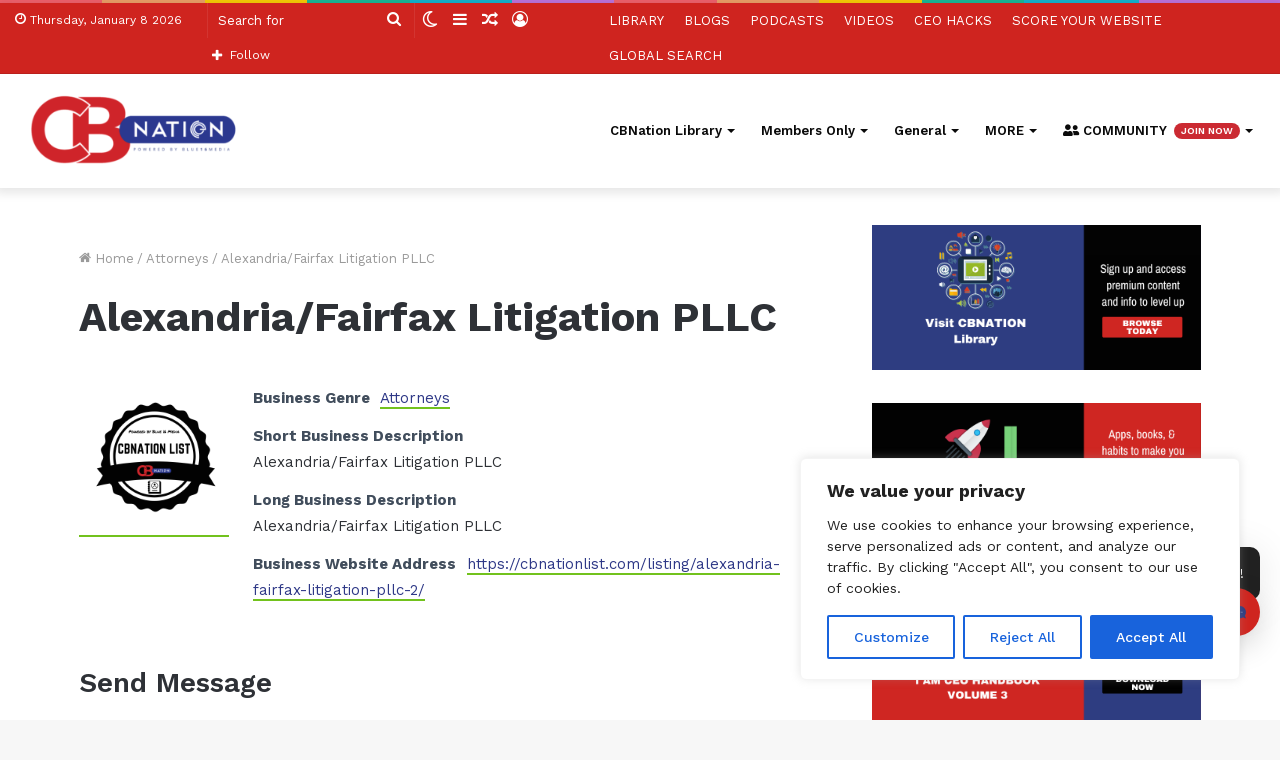

--- FILE ---
content_type: text/html; charset=utf-8
request_url: https://www.google.com/recaptcha/api2/anchor?ar=1&k=6Le5NNsUAAAAACUa1KELVVEPl_z3GfhMUWGpmS4G&co=aHR0cHM6Ly9jYm5hdGlvbi5jbzo0NDM.&hl=en&v=PoyoqOPhxBO7pBk68S4YbpHZ&theme=light&size=normal&anchor-ms=20000&execute-ms=30000&cb=b727po54t163
body_size: 49108
content:
<!DOCTYPE HTML><html dir="ltr" lang="en"><head><meta http-equiv="Content-Type" content="text/html; charset=UTF-8">
<meta http-equiv="X-UA-Compatible" content="IE=edge">
<title>reCAPTCHA</title>
<style type="text/css">
/* cyrillic-ext */
@font-face {
  font-family: 'Roboto';
  font-style: normal;
  font-weight: 400;
  font-stretch: 100%;
  src: url(//fonts.gstatic.com/s/roboto/v48/KFO7CnqEu92Fr1ME7kSn66aGLdTylUAMa3GUBHMdazTgWw.woff2) format('woff2');
  unicode-range: U+0460-052F, U+1C80-1C8A, U+20B4, U+2DE0-2DFF, U+A640-A69F, U+FE2E-FE2F;
}
/* cyrillic */
@font-face {
  font-family: 'Roboto';
  font-style: normal;
  font-weight: 400;
  font-stretch: 100%;
  src: url(//fonts.gstatic.com/s/roboto/v48/KFO7CnqEu92Fr1ME7kSn66aGLdTylUAMa3iUBHMdazTgWw.woff2) format('woff2');
  unicode-range: U+0301, U+0400-045F, U+0490-0491, U+04B0-04B1, U+2116;
}
/* greek-ext */
@font-face {
  font-family: 'Roboto';
  font-style: normal;
  font-weight: 400;
  font-stretch: 100%;
  src: url(//fonts.gstatic.com/s/roboto/v48/KFO7CnqEu92Fr1ME7kSn66aGLdTylUAMa3CUBHMdazTgWw.woff2) format('woff2');
  unicode-range: U+1F00-1FFF;
}
/* greek */
@font-face {
  font-family: 'Roboto';
  font-style: normal;
  font-weight: 400;
  font-stretch: 100%;
  src: url(//fonts.gstatic.com/s/roboto/v48/KFO7CnqEu92Fr1ME7kSn66aGLdTylUAMa3-UBHMdazTgWw.woff2) format('woff2');
  unicode-range: U+0370-0377, U+037A-037F, U+0384-038A, U+038C, U+038E-03A1, U+03A3-03FF;
}
/* math */
@font-face {
  font-family: 'Roboto';
  font-style: normal;
  font-weight: 400;
  font-stretch: 100%;
  src: url(//fonts.gstatic.com/s/roboto/v48/KFO7CnqEu92Fr1ME7kSn66aGLdTylUAMawCUBHMdazTgWw.woff2) format('woff2');
  unicode-range: U+0302-0303, U+0305, U+0307-0308, U+0310, U+0312, U+0315, U+031A, U+0326-0327, U+032C, U+032F-0330, U+0332-0333, U+0338, U+033A, U+0346, U+034D, U+0391-03A1, U+03A3-03A9, U+03B1-03C9, U+03D1, U+03D5-03D6, U+03F0-03F1, U+03F4-03F5, U+2016-2017, U+2034-2038, U+203C, U+2040, U+2043, U+2047, U+2050, U+2057, U+205F, U+2070-2071, U+2074-208E, U+2090-209C, U+20D0-20DC, U+20E1, U+20E5-20EF, U+2100-2112, U+2114-2115, U+2117-2121, U+2123-214F, U+2190, U+2192, U+2194-21AE, U+21B0-21E5, U+21F1-21F2, U+21F4-2211, U+2213-2214, U+2216-22FF, U+2308-230B, U+2310, U+2319, U+231C-2321, U+2336-237A, U+237C, U+2395, U+239B-23B7, U+23D0, U+23DC-23E1, U+2474-2475, U+25AF, U+25B3, U+25B7, U+25BD, U+25C1, U+25CA, U+25CC, U+25FB, U+266D-266F, U+27C0-27FF, U+2900-2AFF, U+2B0E-2B11, U+2B30-2B4C, U+2BFE, U+3030, U+FF5B, U+FF5D, U+1D400-1D7FF, U+1EE00-1EEFF;
}
/* symbols */
@font-face {
  font-family: 'Roboto';
  font-style: normal;
  font-weight: 400;
  font-stretch: 100%;
  src: url(//fonts.gstatic.com/s/roboto/v48/KFO7CnqEu92Fr1ME7kSn66aGLdTylUAMaxKUBHMdazTgWw.woff2) format('woff2');
  unicode-range: U+0001-000C, U+000E-001F, U+007F-009F, U+20DD-20E0, U+20E2-20E4, U+2150-218F, U+2190, U+2192, U+2194-2199, U+21AF, U+21E6-21F0, U+21F3, U+2218-2219, U+2299, U+22C4-22C6, U+2300-243F, U+2440-244A, U+2460-24FF, U+25A0-27BF, U+2800-28FF, U+2921-2922, U+2981, U+29BF, U+29EB, U+2B00-2BFF, U+4DC0-4DFF, U+FFF9-FFFB, U+10140-1018E, U+10190-1019C, U+101A0, U+101D0-101FD, U+102E0-102FB, U+10E60-10E7E, U+1D2C0-1D2D3, U+1D2E0-1D37F, U+1F000-1F0FF, U+1F100-1F1AD, U+1F1E6-1F1FF, U+1F30D-1F30F, U+1F315, U+1F31C, U+1F31E, U+1F320-1F32C, U+1F336, U+1F378, U+1F37D, U+1F382, U+1F393-1F39F, U+1F3A7-1F3A8, U+1F3AC-1F3AF, U+1F3C2, U+1F3C4-1F3C6, U+1F3CA-1F3CE, U+1F3D4-1F3E0, U+1F3ED, U+1F3F1-1F3F3, U+1F3F5-1F3F7, U+1F408, U+1F415, U+1F41F, U+1F426, U+1F43F, U+1F441-1F442, U+1F444, U+1F446-1F449, U+1F44C-1F44E, U+1F453, U+1F46A, U+1F47D, U+1F4A3, U+1F4B0, U+1F4B3, U+1F4B9, U+1F4BB, U+1F4BF, U+1F4C8-1F4CB, U+1F4D6, U+1F4DA, U+1F4DF, U+1F4E3-1F4E6, U+1F4EA-1F4ED, U+1F4F7, U+1F4F9-1F4FB, U+1F4FD-1F4FE, U+1F503, U+1F507-1F50B, U+1F50D, U+1F512-1F513, U+1F53E-1F54A, U+1F54F-1F5FA, U+1F610, U+1F650-1F67F, U+1F687, U+1F68D, U+1F691, U+1F694, U+1F698, U+1F6AD, U+1F6B2, U+1F6B9-1F6BA, U+1F6BC, U+1F6C6-1F6CF, U+1F6D3-1F6D7, U+1F6E0-1F6EA, U+1F6F0-1F6F3, U+1F6F7-1F6FC, U+1F700-1F7FF, U+1F800-1F80B, U+1F810-1F847, U+1F850-1F859, U+1F860-1F887, U+1F890-1F8AD, U+1F8B0-1F8BB, U+1F8C0-1F8C1, U+1F900-1F90B, U+1F93B, U+1F946, U+1F984, U+1F996, U+1F9E9, U+1FA00-1FA6F, U+1FA70-1FA7C, U+1FA80-1FA89, U+1FA8F-1FAC6, U+1FACE-1FADC, U+1FADF-1FAE9, U+1FAF0-1FAF8, U+1FB00-1FBFF;
}
/* vietnamese */
@font-face {
  font-family: 'Roboto';
  font-style: normal;
  font-weight: 400;
  font-stretch: 100%;
  src: url(//fonts.gstatic.com/s/roboto/v48/KFO7CnqEu92Fr1ME7kSn66aGLdTylUAMa3OUBHMdazTgWw.woff2) format('woff2');
  unicode-range: U+0102-0103, U+0110-0111, U+0128-0129, U+0168-0169, U+01A0-01A1, U+01AF-01B0, U+0300-0301, U+0303-0304, U+0308-0309, U+0323, U+0329, U+1EA0-1EF9, U+20AB;
}
/* latin-ext */
@font-face {
  font-family: 'Roboto';
  font-style: normal;
  font-weight: 400;
  font-stretch: 100%;
  src: url(//fonts.gstatic.com/s/roboto/v48/KFO7CnqEu92Fr1ME7kSn66aGLdTylUAMa3KUBHMdazTgWw.woff2) format('woff2');
  unicode-range: U+0100-02BA, U+02BD-02C5, U+02C7-02CC, U+02CE-02D7, U+02DD-02FF, U+0304, U+0308, U+0329, U+1D00-1DBF, U+1E00-1E9F, U+1EF2-1EFF, U+2020, U+20A0-20AB, U+20AD-20C0, U+2113, U+2C60-2C7F, U+A720-A7FF;
}
/* latin */
@font-face {
  font-family: 'Roboto';
  font-style: normal;
  font-weight: 400;
  font-stretch: 100%;
  src: url(//fonts.gstatic.com/s/roboto/v48/KFO7CnqEu92Fr1ME7kSn66aGLdTylUAMa3yUBHMdazQ.woff2) format('woff2');
  unicode-range: U+0000-00FF, U+0131, U+0152-0153, U+02BB-02BC, U+02C6, U+02DA, U+02DC, U+0304, U+0308, U+0329, U+2000-206F, U+20AC, U+2122, U+2191, U+2193, U+2212, U+2215, U+FEFF, U+FFFD;
}
/* cyrillic-ext */
@font-face {
  font-family: 'Roboto';
  font-style: normal;
  font-weight: 500;
  font-stretch: 100%;
  src: url(//fonts.gstatic.com/s/roboto/v48/KFO7CnqEu92Fr1ME7kSn66aGLdTylUAMa3GUBHMdazTgWw.woff2) format('woff2');
  unicode-range: U+0460-052F, U+1C80-1C8A, U+20B4, U+2DE0-2DFF, U+A640-A69F, U+FE2E-FE2F;
}
/* cyrillic */
@font-face {
  font-family: 'Roboto';
  font-style: normal;
  font-weight: 500;
  font-stretch: 100%;
  src: url(//fonts.gstatic.com/s/roboto/v48/KFO7CnqEu92Fr1ME7kSn66aGLdTylUAMa3iUBHMdazTgWw.woff2) format('woff2');
  unicode-range: U+0301, U+0400-045F, U+0490-0491, U+04B0-04B1, U+2116;
}
/* greek-ext */
@font-face {
  font-family: 'Roboto';
  font-style: normal;
  font-weight: 500;
  font-stretch: 100%;
  src: url(//fonts.gstatic.com/s/roboto/v48/KFO7CnqEu92Fr1ME7kSn66aGLdTylUAMa3CUBHMdazTgWw.woff2) format('woff2');
  unicode-range: U+1F00-1FFF;
}
/* greek */
@font-face {
  font-family: 'Roboto';
  font-style: normal;
  font-weight: 500;
  font-stretch: 100%;
  src: url(//fonts.gstatic.com/s/roboto/v48/KFO7CnqEu92Fr1ME7kSn66aGLdTylUAMa3-UBHMdazTgWw.woff2) format('woff2');
  unicode-range: U+0370-0377, U+037A-037F, U+0384-038A, U+038C, U+038E-03A1, U+03A3-03FF;
}
/* math */
@font-face {
  font-family: 'Roboto';
  font-style: normal;
  font-weight: 500;
  font-stretch: 100%;
  src: url(//fonts.gstatic.com/s/roboto/v48/KFO7CnqEu92Fr1ME7kSn66aGLdTylUAMawCUBHMdazTgWw.woff2) format('woff2');
  unicode-range: U+0302-0303, U+0305, U+0307-0308, U+0310, U+0312, U+0315, U+031A, U+0326-0327, U+032C, U+032F-0330, U+0332-0333, U+0338, U+033A, U+0346, U+034D, U+0391-03A1, U+03A3-03A9, U+03B1-03C9, U+03D1, U+03D5-03D6, U+03F0-03F1, U+03F4-03F5, U+2016-2017, U+2034-2038, U+203C, U+2040, U+2043, U+2047, U+2050, U+2057, U+205F, U+2070-2071, U+2074-208E, U+2090-209C, U+20D0-20DC, U+20E1, U+20E5-20EF, U+2100-2112, U+2114-2115, U+2117-2121, U+2123-214F, U+2190, U+2192, U+2194-21AE, U+21B0-21E5, U+21F1-21F2, U+21F4-2211, U+2213-2214, U+2216-22FF, U+2308-230B, U+2310, U+2319, U+231C-2321, U+2336-237A, U+237C, U+2395, U+239B-23B7, U+23D0, U+23DC-23E1, U+2474-2475, U+25AF, U+25B3, U+25B7, U+25BD, U+25C1, U+25CA, U+25CC, U+25FB, U+266D-266F, U+27C0-27FF, U+2900-2AFF, U+2B0E-2B11, U+2B30-2B4C, U+2BFE, U+3030, U+FF5B, U+FF5D, U+1D400-1D7FF, U+1EE00-1EEFF;
}
/* symbols */
@font-face {
  font-family: 'Roboto';
  font-style: normal;
  font-weight: 500;
  font-stretch: 100%;
  src: url(//fonts.gstatic.com/s/roboto/v48/KFO7CnqEu92Fr1ME7kSn66aGLdTylUAMaxKUBHMdazTgWw.woff2) format('woff2');
  unicode-range: U+0001-000C, U+000E-001F, U+007F-009F, U+20DD-20E0, U+20E2-20E4, U+2150-218F, U+2190, U+2192, U+2194-2199, U+21AF, U+21E6-21F0, U+21F3, U+2218-2219, U+2299, U+22C4-22C6, U+2300-243F, U+2440-244A, U+2460-24FF, U+25A0-27BF, U+2800-28FF, U+2921-2922, U+2981, U+29BF, U+29EB, U+2B00-2BFF, U+4DC0-4DFF, U+FFF9-FFFB, U+10140-1018E, U+10190-1019C, U+101A0, U+101D0-101FD, U+102E0-102FB, U+10E60-10E7E, U+1D2C0-1D2D3, U+1D2E0-1D37F, U+1F000-1F0FF, U+1F100-1F1AD, U+1F1E6-1F1FF, U+1F30D-1F30F, U+1F315, U+1F31C, U+1F31E, U+1F320-1F32C, U+1F336, U+1F378, U+1F37D, U+1F382, U+1F393-1F39F, U+1F3A7-1F3A8, U+1F3AC-1F3AF, U+1F3C2, U+1F3C4-1F3C6, U+1F3CA-1F3CE, U+1F3D4-1F3E0, U+1F3ED, U+1F3F1-1F3F3, U+1F3F5-1F3F7, U+1F408, U+1F415, U+1F41F, U+1F426, U+1F43F, U+1F441-1F442, U+1F444, U+1F446-1F449, U+1F44C-1F44E, U+1F453, U+1F46A, U+1F47D, U+1F4A3, U+1F4B0, U+1F4B3, U+1F4B9, U+1F4BB, U+1F4BF, U+1F4C8-1F4CB, U+1F4D6, U+1F4DA, U+1F4DF, U+1F4E3-1F4E6, U+1F4EA-1F4ED, U+1F4F7, U+1F4F9-1F4FB, U+1F4FD-1F4FE, U+1F503, U+1F507-1F50B, U+1F50D, U+1F512-1F513, U+1F53E-1F54A, U+1F54F-1F5FA, U+1F610, U+1F650-1F67F, U+1F687, U+1F68D, U+1F691, U+1F694, U+1F698, U+1F6AD, U+1F6B2, U+1F6B9-1F6BA, U+1F6BC, U+1F6C6-1F6CF, U+1F6D3-1F6D7, U+1F6E0-1F6EA, U+1F6F0-1F6F3, U+1F6F7-1F6FC, U+1F700-1F7FF, U+1F800-1F80B, U+1F810-1F847, U+1F850-1F859, U+1F860-1F887, U+1F890-1F8AD, U+1F8B0-1F8BB, U+1F8C0-1F8C1, U+1F900-1F90B, U+1F93B, U+1F946, U+1F984, U+1F996, U+1F9E9, U+1FA00-1FA6F, U+1FA70-1FA7C, U+1FA80-1FA89, U+1FA8F-1FAC6, U+1FACE-1FADC, U+1FADF-1FAE9, U+1FAF0-1FAF8, U+1FB00-1FBFF;
}
/* vietnamese */
@font-face {
  font-family: 'Roboto';
  font-style: normal;
  font-weight: 500;
  font-stretch: 100%;
  src: url(//fonts.gstatic.com/s/roboto/v48/KFO7CnqEu92Fr1ME7kSn66aGLdTylUAMa3OUBHMdazTgWw.woff2) format('woff2');
  unicode-range: U+0102-0103, U+0110-0111, U+0128-0129, U+0168-0169, U+01A0-01A1, U+01AF-01B0, U+0300-0301, U+0303-0304, U+0308-0309, U+0323, U+0329, U+1EA0-1EF9, U+20AB;
}
/* latin-ext */
@font-face {
  font-family: 'Roboto';
  font-style: normal;
  font-weight: 500;
  font-stretch: 100%;
  src: url(//fonts.gstatic.com/s/roboto/v48/KFO7CnqEu92Fr1ME7kSn66aGLdTylUAMa3KUBHMdazTgWw.woff2) format('woff2');
  unicode-range: U+0100-02BA, U+02BD-02C5, U+02C7-02CC, U+02CE-02D7, U+02DD-02FF, U+0304, U+0308, U+0329, U+1D00-1DBF, U+1E00-1E9F, U+1EF2-1EFF, U+2020, U+20A0-20AB, U+20AD-20C0, U+2113, U+2C60-2C7F, U+A720-A7FF;
}
/* latin */
@font-face {
  font-family: 'Roboto';
  font-style: normal;
  font-weight: 500;
  font-stretch: 100%;
  src: url(//fonts.gstatic.com/s/roboto/v48/KFO7CnqEu92Fr1ME7kSn66aGLdTylUAMa3yUBHMdazQ.woff2) format('woff2');
  unicode-range: U+0000-00FF, U+0131, U+0152-0153, U+02BB-02BC, U+02C6, U+02DA, U+02DC, U+0304, U+0308, U+0329, U+2000-206F, U+20AC, U+2122, U+2191, U+2193, U+2212, U+2215, U+FEFF, U+FFFD;
}
/* cyrillic-ext */
@font-face {
  font-family: 'Roboto';
  font-style: normal;
  font-weight: 900;
  font-stretch: 100%;
  src: url(//fonts.gstatic.com/s/roboto/v48/KFO7CnqEu92Fr1ME7kSn66aGLdTylUAMa3GUBHMdazTgWw.woff2) format('woff2');
  unicode-range: U+0460-052F, U+1C80-1C8A, U+20B4, U+2DE0-2DFF, U+A640-A69F, U+FE2E-FE2F;
}
/* cyrillic */
@font-face {
  font-family: 'Roboto';
  font-style: normal;
  font-weight: 900;
  font-stretch: 100%;
  src: url(//fonts.gstatic.com/s/roboto/v48/KFO7CnqEu92Fr1ME7kSn66aGLdTylUAMa3iUBHMdazTgWw.woff2) format('woff2');
  unicode-range: U+0301, U+0400-045F, U+0490-0491, U+04B0-04B1, U+2116;
}
/* greek-ext */
@font-face {
  font-family: 'Roboto';
  font-style: normal;
  font-weight: 900;
  font-stretch: 100%;
  src: url(//fonts.gstatic.com/s/roboto/v48/KFO7CnqEu92Fr1ME7kSn66aGLdTylUAMa3CUBHMdazTgWw.woff2) format('woff2');
  unicode-range: U+1F00-1FFF;
}
/* greek */
@font-face {
  font-family: 'Roboto';
  font-style: normal;
  font-weight: 900;
  font-stretch: 100%;
  src: url(//fonts.gstatic.com/s/roboto/v48/KFO7CnqEu92Fr1ME7kSn66aGLdTylUAMa3-UBHMdazTgWw.woff2) format('woff2');
  unicode-range: U+0370-0377, U+037A-037F, U+0384-038A, U+038C, U+038E-03A1, U+03A3-03FF;
}
/* math */
@font-face {
  font-family: 'Roboto';
  font-style: normal;
  font-weight: 900;
  font-stretch: 100%;
  src: url(//fonts.gstatic.com/s/roboto/v48/KFO7CnqEu92Fr1ME7kSn66aGLdTylUAMawCUBHMdazTgWw.woff2) format('woff2');
  unicode-range: U+0302-0303, U+0305, U+0307-0308, U+0310, U+0312, U+0315, U+031A, U+0326-0327, U+032C, U+032F-0330, U+0332-0333, U+0338, U+033A, U+0346, U+034D, U+0391-03A1, U+03A3-03A9, U+03B1-03C9, U+03D1, U+03D5-03D6, U+03F0-03F1, U+03F4-03F5, U+2016-2017, U+2034-2038, U+203C, U+2040, U+2043, U+2047, U+2050, U+2057, U+205F, U+2070-2071, U+2074-208E, U+2090-209C, U+20D0-20DC, U+20E1, U+20E5-20EF, U+2100-2112, U+2114-2115, U+2117-2121, U+2123-214F, U+2190, U+2192, U+2194-21AE, U+21B0-21E5, U+21F1-21F2, U+21F4-2211, U+2213-2214, U+2216-22FF, U+2308-230B, U+2310, U+2319, U+231C-2321, U+2336-237A, U+237C, U+2395, U+239B-23B7, U+23D0, U+23DC-23E1, U+2474-2475, U+25AF, U+25B3, U+25B7, U+25BD, U+25C1, U+25CA, U+25CC, U+25FB, U+266D-266F, U+27C0-27FF, U+2900-2AFF, U+2B0E-2B11, U+2B30-2B4C, U+2BFE, U+3030, U+FF5B, U+FF5D, U+1D400-1D7FF, U+1EE00-1EEFF;
}
/* symbols */
@font-face {
  font-family: 'Roboto';
  font-style: normal;
  font-weight: 900;
  font-stretch: 100%;
  src: url(//fonts.gstatic.com/s/roboto/v48/KFO7CnqEu92Fr1ME7kSn66aGLdTylUAMaxKUBHMdazTgWw.woff2) format('woff2');
  unicode-range: U+0001-000C, U+000E-001F, U+007F-009F, U+20DD-20E0, U+20E2-20E4, U+2150-218F, U+2190, U+2192, U+2194-2199, U+21AF, U+21E6-21F0, U+21F3, U+2218-2219, U+2299, U+22C4-22C6, U+2300-243F, U+2440-244A, U+2460-24FF, U+25A0-27BF, U+2800-28FF, U+2921-2922, U+2981, U+29BF, U+29EB, U+2B00-2BFF, U+4DC0-4DFF, U+FFF9-FFFB, U+10140-1018E, U+10190-1019C, U+101A0, U+101D0-101FD, U+102E0-102FB, U+10E60-10E7E, U+1D2C0-1D2D3, U+1D2E0-1D37F, U+1F000-1F0FF, U+1F100-1F1AD, U+1F1E6-1F1FF, U+1F30D-1F30F, U+1F315, U+1F31C, U+1F31E, U+1F320-1F32C, U+1F336, U+1F378, U+1F37D, U+1F382, U+1F393-1F39F, U+1F3A7-1F3A8, U+1F3AC-1F3AF, U+1F3C2, U+1F3C4-1F3C6, U+1F3CA-1F3CE, U+1F3D4-1F3E0, U+1F3ED, U+1F3F1-1F3F3, U+1F3F5-1F3F7, U+1F408, U+1F415, U+1F41F, U+1F426, U+1F43F, U+1F441-1F442, U+1F444, U+1F446-1F449, U+1F44C-1F44E, U+1F453, U+1F46A, U+1F47D, U+1F4A3, U+1F4B0, U+1F4B3, U+1F4B9, U+1F4BB, U+1F4BF, U+1F4C8-1F4CB, U+1F4D6, U+1F4DA, U+1F4DF, U+1F4E3-1F4E6, U+1F4EA-1F4ED, U+1F4F7, U+1F4F9-1F4FB, U+1F4FD-1F4FE, U+1F503, U+1F507-1F50B, U+1F50D, U+1F512-1F513, U+1F53E-1F54A, U+1F54F-1F5FA, U+1F610, U+1F650-1F67F, U+1F687, U+1F68D, U+1F691, U+1F694, U+1F698, U+1F6AD, U+1F6B2, U+1F6B9-1F6BA, U+1F6BC, U+1F6C6-1F6CF, U+1F6D3-1F6D7, U+1F6E0-1F6EA, U+1F6F0-1F6F3, U+1F6F7-1F6FC, U+1F700-1F7FF, U+1F800-1F80B, U+1F810-1F847, U+1F850-1F859, U+1F860-1F887, U+1F890-1F8AD, U+1F8B0-1F8BB, U+1F8C0-1F8C1, U+1F900-1F90B, U+1F93B, U+1F946, U+1F984, U+1F996, U+1F9E9, U+1FA00-1FA6F, U+1FA70-1FA7C, U+1FA80-1FA89, U+1FA8F-1FAC6, U+1FACE-1FADC, U+1FADF-1FAE9, U+1FAF0-1FAF8, U+1FB00-1FBFF;
}
/* vietnamese */
@font-face {
  font-family: 'Roboto';
  font-style: normal;
  font-weight: 900;
  font-stretch: 100%;
  src: url(//fonts.gstatic.com/s/roboto/v48/KFO7CnqEu92Fr1ME7kSn66aGLdTylUAMa3OUBHMdazTgWw.woff2) format('woff2');
  unicode-range: U+0102-0103, U+0110-0111, U+0128-0129, U+0168-0169, U+01A0-01A1, U+01AF-01B0, U+0300-0301, U+0303-0304, U+0308-0309, U+0323, U+0329, U+1EA0-1EF9, U+20AB;
}
/* latin-ext */
@font-face {
  font-family: 'Roboto';
  font-style: normal;
  font-weight: 900;
  font-stretch: 100%;
  src: url(//fonts.gstatic.com/s/roboto/v48/KFO7CnqEu92Fr1ME7kSn66aGLdTylUAMa3KUBHMdazTgWw.woff2) format('woff2');
  unicode-range: U+0100-02BA, U+02BD-02C5, U+02C7-02CC, U+02CE-02D7, U+02DD-02FF, U+0304, U+0308, U+0329, U+1D00-1DBF, U+1E00-1E9F, U+1EF2-1EFF, U+2020, U+20A0-20AB, U+20AD-20C0, U+2113, U+2C60-2C7F, U+A720-A7FF;
}
/* latin */
@font-face {
  font-family: 'Roboto';
  font-style: normal;
  font-weight: 900;
  font-stretch: 100%;
  src: url(//fonts.gstatic.com/s/roboto/v48/KFO7CnqEu92Fr1ME7kSn66aGLdTylUAMa3yUBHMdazQ.woff2) format('woff2');
  unicode-range: U+0000-00FF, U+0131, U+0152-0153, U+02BB-02BC, U+02C6, U+02DA, U+02DC, U+0304, U+0308, U+0329, U+2000-206F, U+20AC, U+2122, U+2191, U+2193, U+2212, U+2215, U+FEFF, U+FFFD;
}

</style>
<link rel="stylesheet" type="text/css" href="https://www.gstatic.com/recaptcha/releases/PoyoqOPhxBO7pBk68S4YbpHZ/styles__ltr.css">
<script nonce="OTS5VQvsUwiPG3wGhK5MXQ" type="text/javascript">window['__recaptcha_api'] = 'https://www.google.com/recaptcha/api2/';</script>
<script type="text/javascript" src="https://www.gstatic.com/recaptcha/releases/PoyoqOPhxBO7pBk68S4YbpHZ/recaptcha__en.js" nonce="OTS5VQvsUwiPG3wGhK5MXQ">
      
    </script></head>
<body><div id="rc-anchor-alert" class="rc-anchor-alert"></div>
<input type="hidden" id="recaptcha-token" value="[base64]">
<script type="text/javascript" nonce="OTS5VQvsUwiPG3wGhK5MXQ">
      recaptcha.anchor.Main.init("[\x22ainput\x22,[\x22bgdata\x22,\x22\x22,\[base64]/[base64]/[base64]/bmV3IHJbeF0oY1swXSk6RT09Mj9uZXcgclt4XShjWzBdLGNbMV0pOkU9PTM/bmV3IHJbeF0oY1swXSxjWzFdLGNbMl0pOkU9PTQ/[base64]/[base64]/[base64]/[base64]/[base64]/[base64]/[base64]/[base64]\x22,\[base64]\\u003d\x22,\x22HnFSBsONGMKQXMKjwrxawpdXScOmC0hFwoXCmcO6wo/DojhZYX3CmyVTOsKJYlPCj1fDim7CuMK8QsO8w4/CjcO1TcO/e3zCmMOWwrRHw74IaMOxwq/DuDXCv8KNcAFwwqQBwr3CnSbDrijCnTEfwrNBOQ/[base64]/dmHDq8KiOkDCk8KCKcOgw75pHE/Cui5seADDknBkwrZawofDr0oMw5QUAsKbTl4/NcOXw4Q8wohMWh50GMO/w6wfWMK9XMK1ZcO4WTPCpsOtw5R6w6zDnsO/[base64]/DrifCucOES2rCglPDp8KoL8K5OBtaLErDm3kXwpvCoMK0w5vCkMO+wrTDiBPCnGLDsWDDkTfDq8K0RMKSwrI4wq5pUEtrwqDCuUtfw6gUBEZsw7d/G8KFNiDCv15/wrM0asKfOcKywrQnw6HDv8O4c8OOMcOQO0Mqw7/DrMKpWVV5XcKAwqEMwqXDvyDDmm/[base64]/Dnx/[base64]/DmMKzw4hTDVcPFMO4HE7CncOtwqDDl1RQJ8OuSAjChVhtw5rCsMOBQh/Do191w6/Cqy/ChjRnCGfCszl9MzoLHsKkw43ChjLDvcKodlwDwow+wpLCkkoAIcKCfCzDpwMFw4XCm3s/acOpw7HCkTp9aj7CssKtBjgSSjHCiFJmwo9tw74fUH1iw4QJLMOYQ8O/aCYCD1RWw7rDisKdf17Djh4oYgbCml1Db8KsEcKpwpBMaQJ0w7dZw7fCtQrCnsKPwoZCQkzDrsKnVFbCrQ0Ww6stJBheVAxjwoXDrcOgw5LCmcK6w6rDk2vCnFFGMcKlwqtdfcKnBnfCiU1Lwq/CncK9wqHDuMOtw5zDgBzCpQfDlcOewqE2wrzCuMOeel9gdsKow7vDjFfDuRrCtRvCtsKpNE12LHU2dFNow5cnw714wpTCr8Kawo9Hw7LDs0nCrSHDvzQcLcKMPiYALcK+GsKuwqXDlMKYaXF9w4PDv8ORwrBzw67DtsO/TzvDm8KjQ13CnGA/wqApX8KsfBZ/w7kkwrJewrHDrzrCigVswr7DkMKzw55RW8O1wovDlMK6wrTDvljCjCdVVSPCpMOlbSY2wqZ7wpJdw6vDrDhcIcKcaXoDOWTCgMKJw7TDnFVMwrcGaVoELj5hw5d8KDQ0w5Rvw7EIWwdYw7HDtsK+w63CmsK3wrV0G8Oqw7/Dh8KSKDPCqUDCrMOtRsOScsOKwrXClsK+fVxEUmDDiGd/[base64]/CtcO+w4nDgMOXwrTDtMK9w4AQwqprJcKgYMOFw5fCssKRw4bDuMKhwqE2w5bDmAdeQ28DY8OEw5Ifw7XCmE/Dkz/Do8OxwrDDpzjCtcOvwqN6w7zChnHDljU9w65zNcKBScK3VGXDk8K6wpg8K8KvUT8NQMKwwrxXw7/Cm3DDrMOkw54EJHwyw68AZ1RXw7xfdMOUMk3DqsKJUUDCtcK4LMOgEDXCtCXCq8OTw4XCocK/[base64]/DlMOKQcOGGsOLGsOkwqjClMK5BTB5wprDjMOfGXnDtcONOcKCfsOQwpR0w5h6LsKtwpDDoMKqQcKoBTHCgxrCoMOlwotVwplUw40ow5jCmHDCrE7CoQTDtSjDhsKDCMOcw6PCi8K1wpPDksKDw6PDsXolK8O+J3/DqhkGw5nCqEB/[base64]/Dh8K7w4VVPHPCmTBJfARoDiI9HMK9w7nCqcOoDcOxcWluF0vCqcKwcsOtW8OfwqAbScKvwplnI8Kzw4YpCRwoEHJZf240YMOHH2/Ctk/CoQMrw6J8wrPDl8OUFnpuw5JAYcOswqzDlsKlwqjCl8Obw7zCjsOGJsO9w7oTwrvCjhfDtsKJT8KOesOEURvDu0BOw6RNb8OywqvDumltwrkEYMKCFQTDl8Ojw5hrwo3CnW4iw47DokZyw6rDqjosw5wBwrpFCH3DkcO6e8K0wpM2wr3CqcO/[base64]/DqMOHN0kUej/DjVjDhcO9w7wtwpfDkMK6wpYCw7orwrjCtAPDqsKgSnDCmVPCmi0Vw6zDqMKawrh4U8Kcw6bCv3MEw6DCkMKwwpcpw43CimQ2EMKWSHvCisKlIMKIw7R8w6xuO2XDpMOZKGLCkTxOwqI9EMOMwoXCoH7CvcKTwqQJw5/Cql5pwoYrw6nCpDTCnwbDj8KXw43CnwLDkcKvwpjCj8ODw5oaw6HDoSxMUXxtwqdTJMO6Y8K/KsKXwr55YCTCq2fDvgLDiMKKJm/DmMKlw6LCgyIBw7/Cn8K2Gw/ClnkVcMKeZFzCgVAJQF9zE8O/[base64]/Cvggww7DCmkjCqVR6aljCnsORw4DDtS1DworDocKXKBpow6LDtzQwwrnCoBEsw7/CmsKCTcK+w5dAw7khR8OTEC7DqcKEY8O5eArDnU1LE05uIl3DonI9OnbDn8KeFXwFwoVyw6YRXEoUEMODwozCinXChMOHWBbCjMKoCFFLwoxuw6U3YMK2KcKiwr8PwoHDqsOBw7YFwo5ywp0NARrDs3rClcKzBGoqwqPCiC/CkcKuwpURKMOHw4nCtnEycMKxCWzCgMOMfcOQw4Ykw5kzw691w5wYEcOiQmU5wo93w5/CmsOYS2scwp7Co2UEXcOiw6vCtsOcwq0QS3DDmcKZd8OTQBjDpjrCiF/[base64]/w6deNkRhwpctclXDlFDCjALDocKaw6rCvSERDlbConoIwpXClMOYaWhYOHDDpDMnMMKvw4TCo0DDtxnDi8O5w63DinXCsBvCnMOVwoDDpcKyEsK5wo1OA1MeU1fCgHPCukh5wpDDl8OuQ18hScOEw5bCoUfCknN3wpTDqUVFXMKlEknCuyXCusKMD8O7eC/[base64]/[base64]/Lwssw4jDhcOACzHDnMKxwrZxUMOFw7ImwojCtRPCgMOjZAsTNSo+QMK7RD4iw6DCg2PDjl7Cm3TCiMKrw5/DmlRrTjIxwrDDl0NXwq5nw40kAcO4SSTDm8KDRcOmwpNUScOdw4XChMKOfBfCiMKLwrdfw73Cr8OWaAEmKcKcwpLDgsKfwrw8bX0+GjtDw7fCssKJwoTDpMKcSMOeJcOHw57DqcOFUU9rw65/w55AfVJPw7fCp2HChzNuKsOmwoROFGwGwoDCgsK0HnjDl2sFfzxdc8KOeMKCwovDhMOnw7BaL8KXwojDusOEwrEqc0UvdMKYw4phfMKRCwjDplLDrFo1RsO4w4TDs2YXd343wqbDgkwzwrDDhEQ9Q1M4AcOlcwFdw4jCi2/Cg8KdYsKqw7/[base64]/Djksgw6ZtwojDrEvDvsO2KVM1Hi0uwqItP3dtwoUwIMOsGGBYSHDCmMKew6DDpsKdwol1wqxewqJ+cmTDpGXCqsKPUGFRwoxJAsOeK8KJw7E/YsKDw5c1w69eXBocw6F+w5dnUsKCN2DCsi/DkX1Ew77ClsKiwp7CjMKUw4jDkgDDq0XDl8KaRcKqw4vCgsKXIMKOw7PCiy5WwqUxH8OXw4kTwps0w5fDt8KxHMO3wqVUwpZYTSfCs8KqwqvCjx1YwqPDksK7F8OPw5Y8wobDkmnDssK2woHDvMKbLD/DrxrDksOfw4YVwqnDoMKPwoNUw4McDnHDvEvCmATCt8OOGsOyw48DCUvDrsOpw6AKEDPDncOXw5bDoHnCjMOgw7DDqcO1TEl9e8K/DzXCl8OKw4oRKsKQw71KwrA+w4TCu8KeNHnCmsOFVCcSX8OYw6xcSGhAHHPCiG/DnVsswqYowrtTBzYcBsOYwpdgUw/Ctw7DjUg6w5d0fxDDisO0BFXDjcKDUGLCgcKrwosxLV9saQN4CBDChsKuw47Dp0bCrsO5TsOYw6YQwocrX8O7wpN5wozCssKIHcKjw7pSwrNqT8KNJsKuw5A2NcOeB8OlwpUFw6wvCBx8eRQ/Z8KRw5DDjCLCsyEbJT3CpMKawqrDrMKwwpLDmcKRBxsLw7djL8OQAGfDq8K/w40Rw4XCn8K5U8Oqw5DCjiUvwrPDtcKyw5dNCE9Ow5HDosOhWxpYH3PDtMOKw43DvTwmbsK3wp/Cu8K7wr7Co8KfGT7DmV7CrMO1DMO6w4dYUUB5XwvDnRldwp/Dril4NsOQw4/[base64]/wrfDlsOkRcONO8O+w5VaYyAdesK6w4HDvMKsEcO/dFl8A8O5w45swq7DgmFwwoDDksOIwpQQwqlYw7fCki/[base64]/Crj82W8K6GsKMQ0zCvcKywo/Cm0zDgsOtw7p9czhIwrlYwqHCuGBhw4fDnEQheTzDhMKpBxZnw55TwpgSw6nCiVZ2wr3DnsK6PhcaHwhbw7sHwpHDjg83esO5Uzl3wr3CvcOJAMKLO3nDm8OGBcKTwrrDqsOvOAhzTn4/[base64]/DkSLDrkrCgMK/w4/DkMOmQ2BfMcKww7tkQn9fwoTDtiAab8KPw6HCtcKQAUfDiS1jYT/CggXDmsKFwpHCqRzCpMKGw6fCrkHDkD/[base64]/H8KfezzCrzvDicO5w7bCljgbcWHCpGHCr8OnJcKSw4jDvj7ChFbClgVNw7LCqcK2EELCtSESTzjDqsOETMKAJnbDpT/DusKgc8KqBcOGw7DCq1s0w6bCtMKzDQcDw5DDoCbCqWwVwodxwq3DtU0qOEbCiBPCmgwYAVDDtlbDp3vCuCfDmiAUPyREa2bDjQcYPU8Uw59kQMOpW1UHbgfDnU5kw7l/XMOnacOYYnJSS8O+wp/[base64]/PMOlLQkMw4kTT8K5wrPDjj81w5XDiEwOwp02w6nDrcOcwpTCrsK3w5nDrFZgwpvCkCd2MyzCgsO3w5FlLx5/CTPDllzCtjQiwrtiwrjCjGUrwrXDsBHCo3TDkcKPRwfDoW3DmBUxRx7Ci8KuVmJbw6fDmnrDqgnDt3Etw57CksO4wpDDhz5bw4AoUcOqeMO0w7nCpMONSMK6a8O4wpXDtsKVK8OlZcOkAcOpwqPCpMK5w4JIwqfDuiIbw4JTwr48w4Z5wo3DnDjDrB/DkMOowpfCmkczwovDo8OzIzA8wo3Dm3fDkDHCh2XDs3d3wrMSwrEpwqw2HzxDRl5GPMKtHcKZwpZVw7PCrV0wdREEwoTCvMO+M8KEUBBZw7vDuMOGwoTChcOqwpU1wr/DmMODOsOnw4TDs8KkNQQ0w6rDl3fCkGDCsETCihLCsXPCmHILRFoawpRMw4LDn05owonDvcO2wobDicOwwqJZwpIcG8OBwrJSNHgBw4F9NsODwoFhw4k0GHoUw6o6Yy3ClMOAPzp2wqbDsGjDnsKTwo3Cu8KTwrLCmMO9McK4BsKnwo18dRFnCn/[base64]/CusKGN8Orw4LDiwnDm8KXMMKNwqgJSMKhw4Njwr0NeMOKSMO2Z1nCilDDjmPCv8KdScOCwoZnJ8KswrY2EMOqA8OWHgbDlMOJXCfCgXDCssK9YQ/DhRF2wp1ZwoTCvsKCEzrDkcK6w59Gw4TCl1PDhBjCjsO5AA06CsKJXcKxwqnDrsKQXcOvKxNpGQYjwq3CrDLDncOlwq/CkMKhW8K8LyjCrRt1wpLCm8OGw63DrsKuATrCsHIbwrXCicK2w4l3Vj/CszAIw5V/wqHDqjk4DcO+Tk7Dl8KxwqIgfUtrQ8Krwrwzw4zCscO5wrEUwp/[base64]/[base64]/[base64]/[base64]/DlsO9QsOGwqjCrgvDhMOzYGYdDQdQw57DtQjCj8KxwqVtw6PCi8Ktwp/DqMKvw60NCCQywrwiwqNVJDgQXcKOBVfCpTt8eMO6wpY8w4RUwqHCuSrCvMKSEUPDk8KjwpF7w6kEBMOzwoDCmSAuVsKew7QYdWXCuiBOw63DgWXDkMKpD8KpGsKkGMKdw5g8wqPDpsOlAMOaw5LCucOBdSY/wpxiw77DosO5bcKqw7hdwr/ChsOTwpV/BmzDjcKFJMOCDMOeN3hnw7Moc1kUwpzDocKJwp48SMKKCsO5KsKLwprCpEfCl2Egw5rDsMOfwozDlB/CvzQww6Ugbl7ChRUufsO/[base64]/DgcO3YcKUw5rCvkDClMK2woFMwoF9acKsw7zDtcOrw7VSw4zDn8KBwqXDgCPCtGXCrG/CisK/[base64]/DlMKgL8KXwrvDnMO3w6LDqy5yGMKzwoXDvjNGDMOUw5paDHrClyYgalk/w7DDlsOpwrnCgU7DtQ9YIsKcblEbwprDpUFlwqnDmC/CrXFlw47Cry8VDjvDpHlTwrrCl2/DlcK+w5sRXMKuw5N0IX/[base64]/Dh8Onw6vDtSYaHS0XNnnCiMOLQcOzRihtw4w+CMOcwqpoKMO3RMO2wqZYR2FdwpnCg8OZSDHCq8Krw7l2wpfDv8Klw5jCoE7DoMKrw7FKKsKQbGTCn8Ocw7PDkyB3O8OZw7opw4TDqhMewo/[base64]/DuRDDh8Kjw6xLM0zDqMKwN8OHDcKBPlZnEQ1sKx/CjMKkw4HChTjDq8KrwopNWMOswpBeHcKUUcOGbcOMIVzCvy/Dg8K2UE/DtcKtOGYZU8OmBgddbcOcHDvDrsKbw6I8w7PCisKbwpUywpYiwq/DqFXCknnCpMKmIcKsLC/CosOPK2/Cp8OsM8OtwrBiw454MzMrw6B/KDXCpMK2w4nCp3N6wqp+QsKeOsKUGcODwpUbJHlfw53Dk8KmLcK/wqbCr8O3MF13PMK+w5PDksOIw6jCvMKOTHXDlsO9wqzCiEnCvzjCnlUbUH7Dg8OPwpNZWsKAw75EHcO1XMOkw4ESYk3Dli7CukDDg2TDusOXLxjDnkABw73DtRLCn8OdH2xlw73CucOpw4h7w65QLFd3fjd1NsKPw41rw5s1w77DmwFyw4oqw5V/wq4+w5bDlsK8DcOBK0t8GcOtwrpTKcOiw4XDqcKCw4d+C8OFw5Fccl4ce8OgaUvChsKWwrEvw7Rsw4DDv8ODBsKdSHXDtMO5w7IMP8O5fwZEGMK1ZisAIVUQK8KSUgPDgxvCiwkoAELCgjUSwrplw5Mdw7LCosO2worCpcO4PcKRFk/CqFfDviF3PMKkdsO4aHQ0wrHDow5SIMKUwoh/w68uwodawqEOw4TDhMOAdsKwUsO8Ml0Zwq86w5w2w6DClXMlHyjDkV9nDHVBw6JBHRM3wqggQALCrsKMEgJnEE0ww6XDhRxUZcKvw6gJw6nCucO8CRNqw4/DlxlOw7UjO1vCmUJMK8OAw5JJw5LCssOXUsONHT/DgmB/wrHDrMKObF0Cw67CiGtVw7PCkkTCtMOKwo4MPsKuwqNHScORAg/DixFrwoJSw5ENwqrDiB7DkMKwKn/DgzLCgy7DpSjDhm4EwqEnfVLCo27ChEgWDMKuwrfCq8KYJwzCuUFyw6rDhsOswptfMi3Dl8KrWcOTOcOswqg5BRDCqsKOdRLDpcKhI0Qcf8O/w5vDmRPCkcK9wo7CkTfDkEciw6nDhMOJSsKew5HCusKmw6zCu0bCkiE7JcKYNUTCgCTDuVAEQsKzLzQfw5cWEil3HMOcwpHCncKVIsKyw4nDuQcRwoA7w7/[base64]/DjMOewq4nN3nCrDPCmMKtEBFgWMO0NQLCj3fCkSN2CxEJw6zCh8KgwpfCh03DtcOrwol3OMK/w6PCp0nCm8KLTcOWw6owI8K3woLDllHDvi3CtMKzwoHCgR/Dn8KjQ8O+wrbDk28yHsK7wptmd8ONXTBzfsK3w7Z1wplFw7nDtiYvwrDDp1xPQ3gjC8KPDjceD3/[base64]/[base64]/TMONLsKLZcKnw7LDisOWwo4iaBAjWEwfTsKJw4jDpsOqwqjDv8Oxw4luw6wWKUAoXxbCjAVXw4UQHcONw5vCpSfDgcKGeDzCgcK1wpPCrsKIA8O/w5nDqcOyw5nChRPCj2oLw5zCi8OGwopgwrwIw4TDqMKPw74cDsKtMsKqGsKcw4/DuiAdABEpw5HCjg00wrTCtMOQw6pIEsOdwo5IwpXCqsKrwpNXwq4tEwVdMsKCw5BPwrlHenzDu8K8DQkWw7QQLGjCm8OYw71Qc8KrwrPDlC8XwqB1w4/CohPDs0lPw6nDqzgWKmhuP3JCDsOJwqVRwoQfAcKpwrcgwrBWZCLCnMK9w5Fxw51jFsO+w4LDnhwBwpLDkEbDqnp7O2trw4ANQcKtBMKdw7oPw600C8K5w6/CoE3CvTDDrcOdw5nCucOBXlnDlzDCixN2wrEswp9AZBIWw7PDvcKPCGFte8Onw6RUF30mwpJWHi/[base64]/DiXfDqsOmIz7CicOcbm8zw47DimXDhWXDq3kLwrNzwpkIw41nwqPCgi7Cvy7DqSBTw7x6w4QCw5fDncOOwqzDgMObPGTDi8OIaw4fw4ZnwpBKwqZ2w5FWaV1wwpLDlcO1w5DDjsKEwqNEKVFcwrYATWvCk8Klw7LCi8Kvwoo/w70uH1hqAANjRX8Kw4twwo/[base64]/Dj0nDgjPDpVxddxtTcMK1wrrDhcKCTmXDq8KiYsORN8O/woLDl0sxRS0DwqLDmcOHw5Jgw4DDjRPCtTLDqAIXwqLCpXLDuyzChkYnw4wXJSp/[base64]/wrZ7XEhLbijDhG5gwoDCp8OpcFw2wrrDhCzDqxFNcsKPAXB1YBtEO8KyJ0JdOsKfDMOGXF/Dr8O8NE/[base64]/DpMK8wplVY8KGwq4pURDCpCwWH27DvwJTRcKqNsOXFRUdw5dfwqzDjsORWsOXw5PDn8OkVMO0V8OQe8K/wpHDsELDpAYvbz0FwrHCq8KfK8KFw5LCpcKlGlsbR3dbJsOgYxLDgcK0AHvCnEwHXsKew7LDhMOiw6ZpWcO3CMOYwqUpw6gbR3rCo8OOw7LCg8K8NRpcw7Emw7LCsMK2S8KcHcOFbsKpPMK4aVILwr4/[base64]/[base64]/[base64]/ChsODF8Kbw4IeJMK3RMKCwodXHcOGw49nwq3Di8K7w6vDrB3DvlU9VcO5w6FnKE/[base64]/[base64]/CvMOJCg46CinDmMKawo3Ck8O2eBVxSMKQRsOpwp0jw54UXHjCsMO2wqcAw43DiGfDsj7CrsKPF8OtaQEdXcOVw5tYw6/[base64]/DoxfCk8KIwrfDtsOYDsO/[base64]/Dr0FGwrHChDF9wrHDqsOMGsKMecOMLSTDjWrCiMOgFcOSwr9uw5rCs8KMwrHDqggwEMOnJmfCq1/CvE/CglvDhHAWwqkTPsKSw5LDnMKSwpJGfkHCulBGBUfDi8O/e8KheTBww7QKWcK6e8OmwrzCq8OdJSXDn8Knwq/DkSRywr7Cp8KcHcOMSsOZHT7CqMO4YsOcaSpew444wo7Cv8OaC8ORPsO9wqHCoBjCpksiw5LDjxzDkw0/wpbCqiwTw6RIcGAfw6Qrw7xPJm/DgxbCkMKPw4fClkXDqcKJG8OlXUxCNcKxIsKHw6bDhlbCg8KWFsKbKhrCt8K7wpnDhsKbJz/CrMK1VcK9wr0TwqjDksOPwrnCj8ObahbCu1/CtcKCw6sfwqDCnsKEIXYlH2tvwqfDuREdITXDm1NpwojCssOjw48aVsOgwpp9w4lEw4VDFjXCisKyw61Ec8K0w5Q1QcKdwqBnwo/CgjloF8KvwovCq8O7w7N2wrHDgRjDsF0mD01kcHbCu8KHw6hPAVs3w5LCjcOFw4LCozjCgcO4czAmwpDDtDwfRcKCw67DosONeMKlH8KHwqbCpElPQ1/DszTDlcOWwpDChlPCtcOfAGPDj8KLwo8kBH/CrWTCtBvDtnbDvA0Mw6rCjnxxSmQ5F8KvFSohZ3vCiMKmeSUqQMOPS8O9wqEBwrNXCMKFY2o7wqjCt8K3DB7DrMKnccK+w6pIwpAzYwFawojCqTXDmRtqw4VTw4MVE8ObwqVheS/Cu8K5bFUxw5nDlMK8w5PDisOdwrHDukzDrS7ClXnDnEDDvMKcS2jCklUzO8Kxw4Erw4/Cl13Dt8O9OWLDo17Dl8O1fMOZKsKCwp/[base64]/w6gwMMOPwrcUw5RLMcOZQC/DvcODw40Ow5XDgcOiMsKQw7ZgRcKgcFjDn1DCp0HDgXpYw4gZcihKIj3CgV8bGsOxw4NJw5bCs8KBwobCv24LcMOGR8O9X059CMOlw483wrPCsS1Qwq84wqBEwp3Clh5XPyZPE8KSwofCqzXCuMKUwpvCgjbCsCDCnBg+wrXDt2NCwq3DsGYPb8O3REgyPsOoUMKKPX/DgcKHTcKVwp/[base64]/DpsK/BUs+XMOWDsOfA8KQw7jDu8Otw5lVI8OSBcKSwpsmbhPCiMKKeWzCnQRkwoAow4YVHlnCq2N8w4YHRADDqhTCn8OYw7Y/wrkkXMKdPMKwTcOLSMKBw5DDpsOxw5fDp0E8w5k7dV5oSCwbB8KIHsOdJMKPfsO7cgI4wpQ1wrPCiMKLMMONfMO1wp1kWsOmwog/woHCusKbwqZYw4VKwqbDnzkdQwvDo8KKf8KSwr/DusOMK8KSQMKWCnjDlcOow5DCjkYnwoXDh8KQaMOmw7EUW8ORwpXCugpiEWcLwpYnRULDsXVmw63CvcK9wp4qwqfDp8ONwpnDq8KlHHHCjHrCmwDDpMO6w7tGNsOEWMK5w7V0PBTCn1TCh3otwpNaHBvCrcKlw5zDrR8sHjpIwqlEwoJcwqxMAR/Dp23DqkB0woh+w7ggw4ohw6vDq2nDhcKBwrzDucKjeT8lwo7DvQ/DqcOQw6fCvyDCqUQmS0VNw7DDtCHDvgVOD8Otc8O3w5sJOsOTw47Ct8KyJMOkNVV5BwMBS8ObZMKZwrB9Jk3CrsORwqwUCT4qw5M1TSTCinfDi19/w5PDvsKwHy3Chw4oQsOzH8Oww4LDsiUnw5hDw6HCo0ZtLMO8w5LCpMO/wonCvcKjw65kZMOswrMawrfDqxF4Q2YsC8KUwo7Di8OJwoXCrMO5Pm5EUwhaBMK/w45Ow6R6wrnDpsOLw7TCgGNUw4JGwrbDhMOew4vCpMKTAjg8w4w+FRp6wpPCpB1NwrF9wq3DvcKtwptnPHE2RsOGw4F4wp1SaypXXsO4w4wNfXUfZRrCoVLDgyArwonCm2DDi8ONPHpIXMKzwp3DtwrClyZ9MDTDj8OIwpM2wrF2ZcK8w4HDisKbw7HDrsKCwrjDvMO/L8OfwpfDhAbCo8KHwqYaf8KrLmV0wrnCn8O4w5XChV/CnmNIwqbDl1oDw55qw5zCmsOYGSTCssOnwoF1wrfCnTYsfQzCjkbCqsKIw5fDvMOmM8Kww74zKsOGw7zDksOBYizDllXCoGxIw4vDsAzCosO9BzlaBHzCj8OZdcKZfBzCvgvCpsOtwpYEwofCtlzDpGsuw6fDhlbDoy7DosOGDcKKwpbCgwRLKk/CmWI9AcOcPMOZVUMKJl3DuQkzM0TCgRcsw700wq/CsMOyM8Kpwp3ChMOWwp/CkWVsB8KyQy3CizAgw4TCo8KZcFpaYMOawosHw4RxLxLDgcKpc8KSSVjCgknDsMKCw59aNnQhDlNxwoYEwp13wpLCh8K+wp7CjAfCs1xKFcKMwpt5FkfCrcK0wptMM3Rowr8AUsKocArCljIzw53DrhbCtXR/WDQJFB7DmxJpwrHCqcO1PT9mOMK4wopLRsKkw4jDtVEdNmwZTcORM8K4wpzDusODwolcw4/[base64]/Dq8OpdMOaZFUHPm5LaV7DpHZ6w73CsSHCtsOrRw8RRsKoUBPDmSTCl2PDmsO+N8KHLULDkMKraRLCpcOdLsOBYxrCoX7Dr1/Dpht9L8KgwrtgwrvCgcK3wprDn2XCq1Y1IR5wa2ZCW8KzQQVdw4jDkMK7BjkHKsKtLWRsw7HDtcOYw6BAwpfDuEbDtH/CvsONTT7DklAYT2N1LQspw7E8wo/Ci2TCqMK2w6zCrgoewpPChU8Rw7bCqw4nBDjCjj3Dp8Kjw4Vxw4vCsMO5wqTDu8KRw6okY3EpfcKqET5vw5vCjMOMbcO6P8OcBcKuw5DCpTM4OMOfc8KywoVqw4LDkR7DkRTDnMKOw6fCm2FwEcKJN2JeOkbCp8KBwrcEw7nCpcKoBnnCuxFZF8KJw7p4w44pwrR4wq/DhMKZc3vDicK+w7DCmhXCiMKPa8ODwp5Lw4TDn1vCtsK1KsK7Ynd2C8OMwq/DhhNIScKaOMO4woF0GsORBjRiNsOaJsKGw6rCg2MfKEkjwqrDgcKTMwHCp8KkwqLCqSrCgyLDpzLCmgQowr/CkcKcw7jDlwkfV0hNwosrbsKJwqZRwqrDkxzCky/Dp1saCQLCusOywpfDs8OUCXPDnlbDhHPDvxDDjsKpUMO9IsOLwqR0FMKqwp92UsKjwog8NsOxw4B3IilnTTnClMO7Dg/DlDzDqWnDugjDvlMxNsKKY1Qyw4LDo8OwwpFjwrZxF8O8RyrDnQvCvMKRw5w8bUzDlMOewpI/MsOewonDiMKdb8OJw5bCqQktwp/DkG18PsOaw4rCnMOIEcKTN8Ofw6YZf8Kfw7wZf8OFwp/DlmbChsKQNAXCtcKzY8KjFMOFw7vCocOrQg7CuMO+w4XCl8KBQcKgwrPCvsOgw4tbwroFIS0Fw4tiQHYKfATCnXTChsOuQMKbdMOUwogNAMK+BMKYw7QjwovCqcKVw5vDhx3Dr8OudsKrYTFKORTDv8OVGMOvw63DkcKrwo94w6rCph80H2nCnCYBZl0POE9Bw74/IMOLwrxANS/[base64]/DpMOvw53CgSNTGTbCtcOzwp0Yw54CASvDsBfDtMOJJi3DicK+wqnCmcKWw7HDpRAiUkcjw4l/[base64]/wprCl8OHwqtNNgjCrcOcGwvDiCZ+ZgV8fMOaLsKUccOsw43CsyjChcOAw7fDkB0WGygJw7/DqcKpdcKqTMKRwocxw4LCicOWYcKnw6N6wpHDkkpBF3tuw5TDiFUqDMOsw6UMwoHDssOIZCtaGcKgITDCqUXDqMO1F8KHIEfCqMOQwr3ClwrCscK5NyQkw7tuehfCg0oAwrZ4AMK/[base64]/Ckm3CpggEK8KAK8Ogwo3CrsKQw5nCrsOIwrfDrcKjWsO0YRgjEsOjJE/DuMKVw79KTyAaB3vDnsOqw4TDnjJgw7FDw7IKYxTCksO1w7fChsKKwoMfFsKIwo7DrHTDosK3GR9QwoHCvXZaAMO/w7dOw48WaMOYfi16Hnpnw4I+wp3CmAFWw6PCi8ObU3rDjsKCwobDpsO2woPDosKtwqFIw4NEw6LDp2hUwrDDhFwtwqHDvMKIwpFOw4vCpw8lwojCtWDCv8KJwo9WwpIGX8OWLi1mwpTCnxLCp0XDrl/Dug3CpsKCIAR8woIsw7jCqhfCvsOnw5MrwrJlP8Ohwp3CjMKlwqrCrzcXwrrDssO/PAUcwrvCnA1+TRtIw7bCkEIVP3TCvSfCnmHCocOSwqrDkU/[base64]/CqcODw4/ChsOYwq4PdsKTwqxiFwUtw64Nw7gYBsKawpPCqnLDicKYwpXCs8O2MgJ7woU/wpfCisKBwptvL8OvFXLDv8OZwofDt8OJwqrCqn7CgDjDocKEw5fDscOMwoUMwqBAOcOxwqQBwpRwbcOywpYrc8KTw65WcsOFwoNaw4R5w6fCniLDmw3Cm03CnMOjZ8KGw40LwqvDs8OLVMOxDGNUO8K7Ak1xXcOIZcKJWMO6bsOvwr/DozTChMK1w5rCmnDDhylSUhvCqSkYw5lvw681wqHCjRvDjTHDk8KVN8OMwotXwrzDksKaw5jCsD9YU8O1HcKPw6rCpMOdKQBkBV/CiXwswrfDumtwwq7Cu0bCmHJKw4EbVF/[base64]/[base64]/DkMO7LGnCscOHEmXCtU8+w6XCuQ7DrDZdw4dFdsK9HUJ/wrjClcKWw6bDjsK4w5PCtW5WOcKjw6vCl8KWaG9iw5nCtVASw6rChXtWw5XCgcOCGj/CnkrCisKXfFxLw5bDrsOPw4I+w4rCl8Oywrstw7LCkMKJB2t1V1xeIsKtw5XDk0U9wqcEHW/CscOpeMOgTcObWww0wqrDnyUDw6/Chw/[base64]/[base64]/[base64]/[base64]/DmyFYFjDCm8OMw7/DgifCvlFVJsOrw5AlLcO4w5kvw5HCsMOQOBN/[base64]/CgMO+w6JWwpLDh8OiwpfDoEPDk8OGwq3DvQfDncKzw7fDksKDB0/[base64]/[base64]/DnsOSXjVCw7F/[base64]/wpXCixh7w5/CtW7CjCvCtcOuw6U\\u003d\x22],null,[\x22conf\x22,null,\x226Le5NNsUAAAAACUa1KELVVEPl_z3GfhMUWGpmS4G\x22,0,null,null,null,0,[21,125,63,73,95,87,41,43,42,83,102,105,109,121],[1017145,594],0,null,null,null,null,0,null,0,1,700,1,null,0,\[base64]/76lBhnEnQkZnOKMAhnM8xEZ\x22,0,0,null,null,1,null,0,1,null,null,null,0],\x22https://cbnation.co:443\x22,null,[1,1,1],null,null,null,0,3600,[\x22https://www.google.com/intl/en/policies/privacy/\x22,\x22https://www.google.com/intl/en/policies/terms/\x22],\x22MPjUfFullIh9p1Cz2CB5yQdLThO5FrZeokhtka93UqQ\\u003d\x22,0,0,null,1,1769388435284,0,0,[6,132,57,238,74],null,[104,156,48],\x22RC-HBK9nOeTATviVw\x22,null,null,null,null,null,\x220dAFcWeA6J0w8a1u-r_HAX93oFKVTAv0mfqrtXwzpfxyCk8fz-IGGYcY1QI5rliEWn6O-B22xV6ZHPl1rCmA6c01AxvaZTjswWfw\x22,1769471235077]");
    </script></body></html>

--- FILE ---
content_type: application/javascript
request_url: https://prism.app-us1.com/?a=799685061&u=https%3A%2F%2Fcbnation.co%2Flist%2Falexandria-fairfax-litigation-pllc-2%2F
body_size: 125
content:
window.visitorGlobalObject=window.visitorGlobalObject||window.prismGlobalObject;window.visitorGlobalObject.setVisitorId('d672a5c6-c92d-4db4-bf03-b7ca7a0771be', '799685061');window.visitorGlobalObject.setWhitelistedServices('tracking', '799685061');